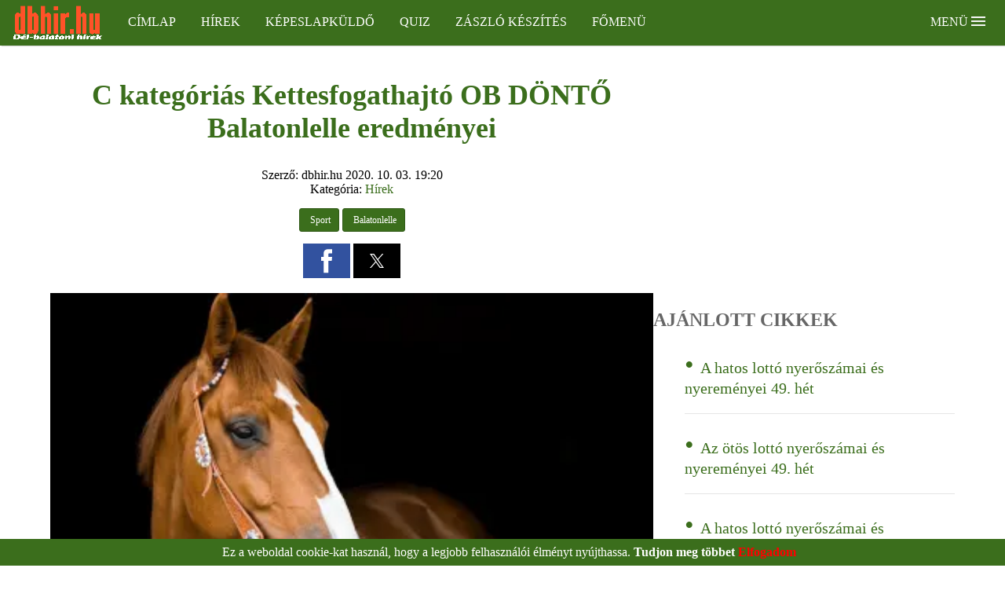

--- FILE ---
content_type: text/html; charset=UTF-8
request_url: https://dbhir.hu/cikkek/hirek/C-kategorias-Kettesfogathajto-OB-DONTO-Balatonlelle-eredmenyei
body_size: 5382
content:
<!DOCTYPE html>
<html ⚡ lang="hu">
<head>
<meta charset="utf-8">

<title>dbhir.hu - C kategóriás Kettesfogathajtó OB DÖNTŐ Balatonlelle eredményei</title>

<meta name="viewport" content="width=device-width,minimum-scale=1,initial-scale=1">

<link rel="shortcut icon" href="https://dbhir.hu/logos/favicon.ico" type="image/x-icon">

<link rel="canonical" href="https://dbhir.hu/cikkek/hirek/C-kategorias-Kettesfogathajto-OB-DONTO-Balatonlelle-eredmenyei">

<link rel="manifest" href="/manifest.json">
<meta name="mobile-web-app-capable" content="yes">
<meta name="theme-color" content="#3b6e1c">
<meta name="application-name" content="dbhir.hu">

<link rel="apple-touch-icon" sizes="57x57" href="https://dbhir.hu/logos/apple-touch-icon-57x57.png">
<link rel="apple-touch-icon" sizes="60x60" href="https://dbhir.hu/logos/apple-touch-icon-60x60.png">
<link rel="apple-touch-icon" sizes="72x72" href="https://dbhir.hu/logos/apple-touch-icon-72x72.png">
<link rel="apple-touch-icon" sizes="76x76" href="https://dbhir.hu/logos/apple-touch-icon-76x76.png">
<link rel="apple-touch-icon" sizes="114x114" href="https://dbhir.hu/logos/apple-touch-icon-114x114.png">
<link rel="apple-touch-icon" sizes="120x120" href="https://dbhir.hu/logos/apple-touch-icon-120x120.png">
<link rel="apple-touch-icon" sizes="144x144" href="https://dbhir.hu/logos/apple-touch-icon-144x144.png">
<link rel="apple-touch-icon" sizes="152x152" href="https://dbhir.hu/logos/apple-touch-icon-152x152.png">
<link rel="apple-touch-icon" sizes="180x180" href="https://dbhir.hu/logos/apple-touch-icon-180x180.png">
<meta name="apple-mobile-web-app-capable" content="yes">
<meta name="apple-mobile-web-app-status-bar-style" content="black-translucent">
<meta name="apple-mobile-web-app-title" content="dbhir.hu">

<link rel="alternate" type="application/rss+xml" href="https://dbhir.hu/rss.php">

	
		<script type="application/ld+json">
		{
		  "@context": "http://schema.org",
		  "@type": "NewsArticle",
		  "mainEntityOfPage": {
			"@type": "WebPage",
			"@id": "https://dbhir.hu/cikkek/hirek/C-kategorias-Kettesfogathajto-OB-DONTO-Balatonlelle-eredmenyei"
		  },
		  "headline": "C kategóriás Kettesfogathajtó OB DÖNTŐ Balatonlelle eredményei",
		  "image": {
			"@type": "ImageObject",
			"url": "https://dbhir.hu/images/800/c/horse.jpg",
			"height": 420,
			"width": 800			
		  },
		  "datePublished": "2020-10-03T19:20:10+02:00",
		  "dateModified": "2020-10-03T19:47:03+02:00",
		  "author": {
			"@type": "Person",
			"name": "dbhir.hu"			
		  },
		  "publisher": {
			"@type": "Organization",
			"name": "dbhir.hu",
			"logo": {
			  "@type": "ImageObject",
			  "url": "https://dbhir.hu/logos/dbhir600.jpg",
			  "width": 600,
			  "height": 60
			}
		  },
		  "description": "    Egyéniben ifj. Schwarcz Béla(Zamárdi Petőfi SE) csapatban Bács-Kiskun megye nyerte a balatonlellei CAN-C Kettesfogathajtó Döntőt"		  
		}
		</script>
	
        <meta name="description" content="    Egyéniben ifj. Schwarcz Béla(Zamárdi Petőfi SE) csapatban Bács-Kiskun megye nyerte a balatonlellei CAN-C Kettesfogathajtó Döntőt">
		
		<meta name="keywords" content="Sport,Balatonlelle">		
        <meta name="author" content="dbhir.hu">

		<!-- Schema.org markup for Google+ -->
		<meta itemprop="name" content="C kategóriás Kettesfogathajtó OB DÖNTŐ Balatonlelle eredményei">
		<meta itemprop="description" content="    Egyéniben ifj. Schwarcz Béla(Zamárdi Petőfi SE) csapatban Bács-Kiskun megye nyerte a balatonlellei CAN-C Kettesfogathajtó Döntőt">
		<meta itemprop="image" content="https://dbhir.hu/images/800/c/horse.jpg">

		<!-- Twitter Card data -->
		<meta name="twitter:card" content="summary_large_image">
		<meta name="twitter:site" content="'@dbhir_hu">
		<meta name="twitter:title" content="C kategóriás Kettesfogathajtó OB DÖNTŐ Balatonlelle eredményei">
		<meta name="twitter:description" content="    Egyéniben ifj. Schwarcz Béla(Zamárdi Petőfi SE) csapatban Bács-Kiskun megye nyerte a balatonlellei CAN-C Kettesfogathajtó Döntőt">
		<meta name="twitter:image" content="https://dbhir.hu/images/800/c/horse.jpg">
		<meta name="twitter:image:alt" content="C kategóriás Kettesfogathajtó OB DÖNTŐ Balatonlelle eredményei">

		<!-- Open Graph data -->
		<meta property="og:title" content="C kategóriás Kettesfogathajtó OB DÖNTŐ Balatonlelle eredményei">
		<meta property="og:type" content="article">
		<meta property="og:image" content="https://dbhir.hu/images/800/c/horse.jpg">
		<meta property="og:image:width" content="800">
		<meta property="og:image:height" content="420">
		<meta property="og:url" content="https://dbhir.hu/cikkek/hirek/C-kategorias-Kettesfogathajto-OB-DONTO-Balatonlelle-eredmenyei">
		<meta property="og:description" content="    Egyéniben ifj. Schwarcz Béla(Zamárdi Petőfi SE) csapatban Bács-Kiskun megye nyerte a balatonlellei CAN-C Kettesfogathajtó Döntőt">
		<meta property="og:site_name" content="dbhir.hu">
		<meta property="article:published_time" content="2020-10-03T19:20:10+02:00">
		<meta property="article:modified_time" content="2020-10-03T19:47:03+02:00">
		
	

<style amp-custom>
amp-sidebar{width:250px;padding-right:10px;background-color:#3b6e1c;color:#fff;font-size:14pt;text-transform:uppercase}amp-sidebar > ul{padding-left:0}amp-sidebar > ul > li > a{color:#fff;padding:15px;border-left:3px solid #3b6e1c;text-decoration:none}amp-sidebar > ul > li > a:hover{border-left:3px solid #fff;text-decoration:none}.amp-close-image{top:15px;left:15px;margin-bottom:15px;cursor:pointer}.sidebar-items > li{margin-bottom:20px;list-style:none}.main-navbar{background-color:#3b6e1c;position:fixed;margin:0;padding:0;overflow:hidden;top:0;left:0;width:100%;z-index:1000;box-shadow:2px 1px 1px rgba(0,0,0,0.15)}.main-navbar > ul{list-style-type:none;margin:0;padding-top:5px;text-transform:uppercase}nav > ul > li{float:left}.main-navbar > ul > li a{display:block;color:#fff;text-align:center;padding:14px 16px 18px;text-decoration:none;border-bottom:3px solid #3b6e1c}.main-navbar > ul > li a:hover{border-bottom:3px solid #fff}.active{background-color:#4CAF50}.main-navbar-bars{float:right;padding-right:9px}.main-navbar-bars-btn{cursor:pointer}@media only screen and (max-width: 1035px){.main-navbar > ul > .item-desktop{display:none}}.nav-logo{width:115px;height:47px;display:block;padding:5px 16px;float:left}.main-content{padding-top:70px;padding-right:5%;padding-left:5%}.clearfix:before,.clearfix:after,.row:before,.row:after{content:"";display:table;display:block;clear:both}.col-md-4,.col-md-6,.col-md-8,.col-md-12{position:relative;min-height:1px}.pb{padding-bottom:15px}.pt{padding-top:15px}@media (min-width: 992px){.col-md-12{width:100%}.col-md-6{width:50%}.col-md-8{width:66.66666667%}.col-md-4{width:33.33333333%}.col-md-12{float:left}.col-md-6{float:left}.col-md-4{float:left}.col-md-8{float:left}.article-featured-caption{position:absolute;background:linear-gradient(to bottom,rgba(255,255,255,.8) 0,rgba(255,255,255,1) 40%)}}.article-featured-caption{bottom:0;padding:8px;text-align:center;border-top:3px solid #3b6e1c}.article-featured-caption > h3{margin:18px}.article-featured-caption > p{color:#0e0e0e;font-size:14pt}.article-featured > figure{margin:0}.article-featured-image{width:100%}h1{font-size:27pt;font-family:Georgia}h2{font-size:25pt;font-family:Georgia}h3{font-size:18pt;font-family:Georgia}strong{font-weight:700}.section-heading{color:#3b6e1c;text-align:center;border-bottom:2px solid #3b6e1c}.article-header{text-align:center}.article-intro-img-left{float:left;padding:120px}.article-related-heading{color:#666;text-transform:uppercase}ul.related-news{font-size:15pt;font-family:Georgia;list-style-type:none}ul.related-news > li:before{content:"• ";color:#3b6e1c;font-size:25pt}ul.related-news > li{border-bottom:1px solid #e5e5e5;margin-bottom:1em;padding-bottom:1em}.article-intro-img-right{float:right;padding:75px}.article-content amp-img{max-width:800px;display:block;margin-right:auto;margin-left:auto}.social-share{padding-top:15px}.article-content amp-youtube{max-width:800px;display:block;margin-right:auto;margin-left:auto}.article-content amp-video{max-width:800px;display:block;margin-right:auto;margin-left:auto}.article-content amp-iframe{max-width:800px;display:block;margin-right:auto;margin-left:auto}p{font-size:17pt;font-family:Georgia}article ol{font-size:17pt;font-family:Georgia}article ul{font-size:17pt;font-family:Georgia;list-style-type:none}article li:before{content:"• ";color:#3b6e1c;font-size:25pt}.img-container{width:100%;height:420px}.social-icons{padding-bottom:9px}.social-icon{font-size:16pt;text-decoration:none;padding:7px}.social-icon:hover{text-decoration:none}footer{padding-right:10%;padding-left:10%;padding-bottom:50px;clear:both;background-color:#f7f7f7;font-size:12pt;border-top:15px solid #eee}.footer-content{padding-top:35px}.footer-warning{color:#c00;font-style:italic;font-weight:700;font-size:12pt}ul.pagination{display:inline-block;padding:0;margin:0}ul.pagination li{display:inline}ul.pagination li a{color:#000;float:left;padding:8px 16px;text-decoration:none;transition:background-color .3s;border:1px solid #ddd}ul.pagination li a.active{background-color:#3b6e1c;color:#fff;border:1px solid #3b6e1c}ul.pagination li a:hover:not(.active){background-color:#ddd}hr{margin-top:20px;margin-bottom:20px;border:0;border-top:1px solid #eee}a{color:#3b6e1c;text-decoration:none}a:hover{text-decoration:underline}.center-align{text-align:center}.disabled{cursor:not-allowed}blockquote{font-family:Georgia;font-size:17pt;font-style:italic;padding:.25em;line-height:1.45;position:relative}blockquote:before{display:block;content:"\201C";font-size:80px;position:absolute;left:-20px;top:-20px;color:#3b6e1c}amp-user-notification{padding:8px;background:#3b6e1c;text-align:center;color:#fff}amp-user-notification a{color:#fff;font-weight:700;cursor:pointer}amp-user-notification > .accept-link{color:red}.btn{display:inline-block;margin-bottom:0;font-weight:400;text-align:center;vertical-align:middle;touch-action:manipulation;cursor:pointer;background-image:none;border:1px solid transparent;padding:6px 12px;font-size:14px;line-height:1.42857143;border-radius:0;-webkit-user-select:none;-moz-user-select:none;-ms-user-select:none;user-select:none;white-space:pre-wrap;}a.btn:hover{text-decoration:none}.btn-lg{padding:10px 16px;font-size:20px;line-height:1.33;border-radius:0}.btn-sm{padding:5px 10px;font-size:12px;line-height:1.5;border-radius:3px}.btn-primary{color:#fff;background-color:#3b6e1c;border-color:#305a17}.btn-danger{color:#fff;background-color:#f04124;border-color:#ea2f10}.ad-container{margin-left: auto;margin-right: auto;}.btn-wide{width:90%;}.btn-full-wide{width:90%;display:block;margin:auto;}.alert{padding:15px;margin-bottom:20px}.alert-success{color:#fff;background-color:#3b6e1c}.alert-info{color:#fff;background-color:#0080ff}.alert-warning{color:#fff;background-color:#ff8C00}.alert-danger{color:#fff;background-color:#f04124}
</style>



<style amp-boilerplate>body{-webkit-animation:-amp-start 8s steps(1,end) 0s 1 normal both;-moz-animation:-amp-start 8s steps(1,end) 0s 1 normal both;-ms-animation:-amp-start 8s steps(1,end) 0s 1 normal both;animation:-amp-start 8s steps(1,end) 0s 1 normal both}@-webkit-keyframes -amp-start{from{visibility:hidden}to{visibility:visible}}@-moz-keyframes -amp-start{from{visibility:hidden}to{visibility:visible}}@-ms-keyframes -amp-start{from{visibility:hidden}to{visibility:visible}}@-o-keyframes -amp-start{from{visibility:hidden}to{visibility:visible}}@keyframes -amp-start{from{visibility:hidden}to{visibility:visible}}</style><noscript><style amp-boilerplate>body{-webkit-animation:none;-moz-animation:none;-ms-animation:none;animation:none}</style></noscript>


<script async custom-element="amp-sidebar" src="https://cdn.ampproject.org/v0/amp-sidebar-0.1.js"></script>
<script async custom-element="amp-ad" src="https://cdn.ampproject.org/v0/amp-ad-0.1.js"></script>
<script async custom-element="amp-auto-ads" src="https://cdn.ampproject.org/v0/amp-auto-ads-0.1.js"></script>
<script async custom-element="amp-user-notification" src="https://cdn.ampproject.org/v0/amp-user-notification-0.1.js"></script>
<script async custom-element="amp-analytics" src="https://cdn.ampproject.org/v0/amp-analytics-0.1.js"></script>
<script async custom-element="amp-social-share" src="https://cdn.ampproject.org/v0/amp-social-share-0.1.js"></script>
<script async custom-element="amp-iframe" src="https://cdn.ampproject.org/v0/amp-iframe-0.1.js"></script>
<script async custom-element="amp-youtube" src="https://cdn.ampproject.org/v0/amp-youtube-0.1.js"></script>

<script async src="https://cdn.ampproject.org/v0.js"></script>


</head>
<body>
<amp-auto-ads type="adsense" data-ad-client="ca-pub-5265860160641262"></amp-auto-ads>
<amp-analytics type="googleanalytics" id="ga-analytics">
  <script type="application/json">
  {
    "vars": {
      "account": "UA-29353952-1"
    },
    "triggers": {
      "trackPageview": {
        "on": "visible",
        "request": "pageview"
      }
    }
  }
  </script>
</amp-analytics>
<nav class="main-navbar">
<div class="nav-logo">
<a href="https://dbhir.hu/"><amp-img src="https://dbhir.hu/logos/dbhir115.png" width="115" height="47" layout="responsive"></amp-img></a>
</div>
<ul>
  <li class="item-desktop"><a href="https://dbhir.hu/">Címlap</a></li>
  <li class="item-desktop"><a href="https://dbhir.hu/kategoriak/hirek">Hírek</a></li>
  <li class="item-desktop"><a href="https://cards.dbhir.com">Képeslapküldő</a></li>
  <li class="item-desktop"><a href="https://quiz.dbhir.com/">Quiz</a></li>
  <li class="item-desktop"><a href="http://flags.dbhir.com/" target="_blank">Zászló készítés</a></li>
  <li class="item-desktop"><a href="http://dbhir.hu/1/index.php">Főmenü</a></li>
  
  <li class="main-navbar-bars"><a on="tap:sidebar.open" role="button" tabindex="0" class="main-navbar-bars-btn">Menü <amp-img src="https://dbhir.hu/navicons/bars4.png" width="18" height="12" alt="open sidebar"></amp-img></a></li>
</ul>
</nav>

 <amp-sidebar id="sidebar" layout="nodisplay" side="right">
<amp-img class="amp-close-image" src="https://dbhir.hu/navicons/close.png" width="25" height="25" alt="close sidebar" on="tap:sidebar.close" role="button" tabindex="0"></amp-img>
		
    <ul class="sidebar-items">
	  <li><a href="https://dbhir.hu/1/index.php">Főmenü</a></li>
	  <li><a href="https://dbhir.hu/">Címlap</a></li>
	  <li><a href="https://dbhir.hu/kategoriak/hirek">Hírek</a></li>
	  <li><a href="http://dbhir.hu/1/ido.php">Időjárás</a></li>
	  <li><a href="http://dbhir.hu/program">Programok</a></li>
	  <li><a href="http://dbhir.hu/kategoriak/sport-hirek">Sport</a></li>
	  <li><a href="http://dbhir.hu/kategoriak/lottoszamok">Lottószámok</a></li>
	  <li><a href="https://quiz.dbhir.com/">Quiz</a></li>
	  <li><a href="https://tarot.dbhir.com/">Tarot</a></li>
	  <li><a href="https://cards.dbhir.com">Képeslap küldés</a></li>
	  <li><a href="http://flags.dbhir.com/" target="_blank">Zászló készítés</a></li>
	  <li><a href="http://dbhir.hu/kepek/index.php">Képgaléria</a></li>
	  <!--<li><a href="http://dbhir.hu/tesztek/">Tesztek</a></li>-->
	  <li><a href="http://dbhir.hu/1/menetrend.php">Menetrendek</a></li>
	  <li><a href="http://tests.dbhir.hu/">Face photo</a></li>
	  <li><a href="http://dbhir.hu/letoltes/">Letöltések</a></li>
	  <li><a href="http://recept.dbhir.hu/">Receptek</a></li>
	  <!--<li><a href="http://dbhir.hu/c/">Cégajánló</a></li>-->
	  <li><a href="http://dbhir.hu/1/info.php">Információk</a></li>
	  <li><a href="http://dbhir.hu/1/hasznos.php">Hasznos linkek</a></li>
	  <li><a href="http://dbhir.hu/kategoriak/historia">Historia</a></li>
	  <li><a href="http://dbhir.hu/kategoriak/videok">Videók</a></li>
	  <li><a href="http://dbhir.hu/1/contact.php">Kapcsolat</a></li>
    </ul>
  </amp-sidebar>
  
  <div class="main-content">
 <div class="row">
<article class="col-md-8">
<header class="article-header">
<h1><a href="https://dbhir.hu/cikkek/hirek/C-kategorias-Kettesfogathajto-OB-DONTO-Balatonlelle-eredmenyei">C kategóriás Kettesfogathajtó OB DÖNTŐ Balatonlelle eredményei</a></h1>
<span><i class="fa fa-pencil"></i> Szerző: dbhir.hu</span> <span><i class="fa fa-calendar"></i> 2020. 10. 03. 19:20</span> <br> <span><i class="fa fa-folder-o"></i> Kategória: <a href="https://dbhir.hu/kategoriak/hirek">Hírek</a></span>
<div class="tags col-md-12 pb pt">
<a href="https://dbhir.hu/cimkek/Sport" class="btn btn-primary btn-sm"><i class="fa fa-tag"></i> Sport</a> <a href="https://dbhir.hu/cimkek/Balatonlelle" class="btn btn-primary btn-sm"><i class="fa fa-tag"></i> Balatonlelle</a> </div>
<div class="social-share pb">
<amp-social-share type="facebook" data-param-app_id="841814335869280" width="60" height="44"></amp-social-share>
<amp-social-share type="twitter" width="60" height="44"></amp-social-share>
<amp-social-share type="gplus" width="60" height="44"></amp-social-share>
</div>
</header>

<section class="article-content">

<div class="col-md-12">

<amp-img src="https://res.cloudinary.com/dbhir-hu/image/fetch/f_auto,w_398,h_209,q_auto:eco/https://dbhir.hu/images/800/c/horse.jpg" class="article-intro-img" width="398" height="209" layout="responsive"></amp-img><p>    Egyéniben ifj. Schwarcz Béla(Zamárdi Petőfi SE) csapatban Bács-Kiskun megye nyerte a balatonlellei <span>CAN-C Kettesfogathajtó Döntőt</span></p></div>
<div class="col-md-8">
<amp-ad width="750" height="150" layout=responsive type="adsense" data-ad-client="ca-pub-5265860160641262" data-ad-slot="9575573797"></amp-ad>
</div>
<div class="col-md-12">
<p><a class="btn btn-lg btn-wide btn-danger" href="http://www.katonairoda.hu/files/donto/Vegeredm.pdf" target="_blank">Összetett eredmények </a></p>
<p><a class="btn btn-lg btn-primary btn-wide" href="http://www.katonairoda.hu/files/donto/Vegeredm_csapat.pdf">Összetett csapateredmények</a></p>
<p><a class="btn btn-lg btn-primary" href="http://www.katonairoda.hu/?fbclid=IwAR2ePQUMoolJxSJtq3fWSlB3H4lF9tVw-eQAHDeo2jEwchQb2lpaPzNlB4A">Forrás és még több információ:http://www.katonairoda.hu</a></p></div>
</section>

</article>

<aside class="col-md-4">
<amp-ad height="300"  layout="fixed-height" type="adsense" data-ad-client="ca-pub-5265860160641262" data-ad-slot="9575573797"></amp-ad>
<h3 class="article-related-heading">Ajánlott cikkek</h3>
<ul class="related-news">
<li><a href="https://dbhir.hu/cikkek/lottoszamok/A-hatos-lotto-nyeroszamai-es-nyeremenyei-49het-2025">A hatos lottó nyerőszámai és nyereményei 49. hét</a></li><li><a href="https://dbhir.hu/cikkek/lottoszamok/Az-otos-lotto-nyeroszamai-es-nyeremenyei-49het-2025">Az ötös lottó nyerőszámai és nyereményei 49. hét</a></li><li><a href="https://dbhir.hu/cikkek/lottoszamok/A-hatos-lotto-nyeroszamai-es-nyeremenyei-48het-2025">A hatos lottó nyerőszámai és nyereményei 48. hét</a></li><li><a href="https://dbhir.hu/cikkek/lottoszamok/Az-otos-lotto-nyeroszamai-es-nyeremenyei-48het-2025">Az ötös lottó nyerőszámai és nyereményei 48. hét</a></li><li><a href="https://dbhir.hu/cikkek/lottoszamok/A-hatos-lotto-nyeroszamai-es-nyeremenyei-47het-2025">A hatos lottó nyerőszámai és nyereményei 47. hét</a></li><li><a href="https://dbhir.hu/cikkek/lottoszamok/A-hatos-lotto-nyeroszamai-es-nyeremenyei-46het-2025">A hatos lottó nyerőszámai és nyereményei 46. hét</a></li><li><a href="https://dbhir.hu/cikkek/lottoszamok/Az-otos-lotto-nyeroszamai-es-nyeremenyei-46het-2025">Az ötös lottó nyerőszámai és nyereményei 46. hét</a></li></ul>
<amp-ad  height="450" layout="fixed-height"
      type="adsense"
      data-ad-client="ca-pub-5265860160641262"
      data-ad-slot="5704361796">
 </amp-ad>
</aside>

</div>
</div><amp-user-notification layout="nodisplay" id="amp-user-notification1">
    Ez a weboldal cookie-kat használ, hogy a legjobb felhasználói élményt nyújthassa.
	<a href="https://dbhir.hu/cikkek/hirek/anonim-latogatoazonosito-cookie-kezelese">Tudjon meg többet</a>
    <a on="tap:amp-user-notification1.dismiss" class="accept-link">Elfogadom</a>
</amp-user-notification>
<footer>

<div class="footer-content">

<div class="social-icons col-md-12">
<a href="https://www.facebook.com/dbhir.hu" target="_blank" class="social-icon">
<amp-img src="https://dbhir.hu/navicons/fb.png" width="65" height="65" layout="fixed"></amp-img>
</a>

<a href="https://dbhir.hu/rss.php" target="_blank" class="social-icon">
<amp-img src="https://dbhir.hu/navicons/rss.png" width="65" height="65" layout="fixed"></amp-img>
</a>

<amp-img src="https://dbhir.hu/logos/MTI.png" width="200" height="74" layout="fixed"></amp-img>

</div>
<br>
<span class="footer-text">© dbhir.hu Dél-balatoni hírek internetes újság 2008-2025 <a href="https://dbhir.hu/cikkek/hirek/bemutatkozas">Bemutatkozás, Adatvédelem</a>, <a href="http://dbhir.hu/index.php/kapcsolat">Kapcsolat</a></span>

</div>

</footer>
</body>
</html>